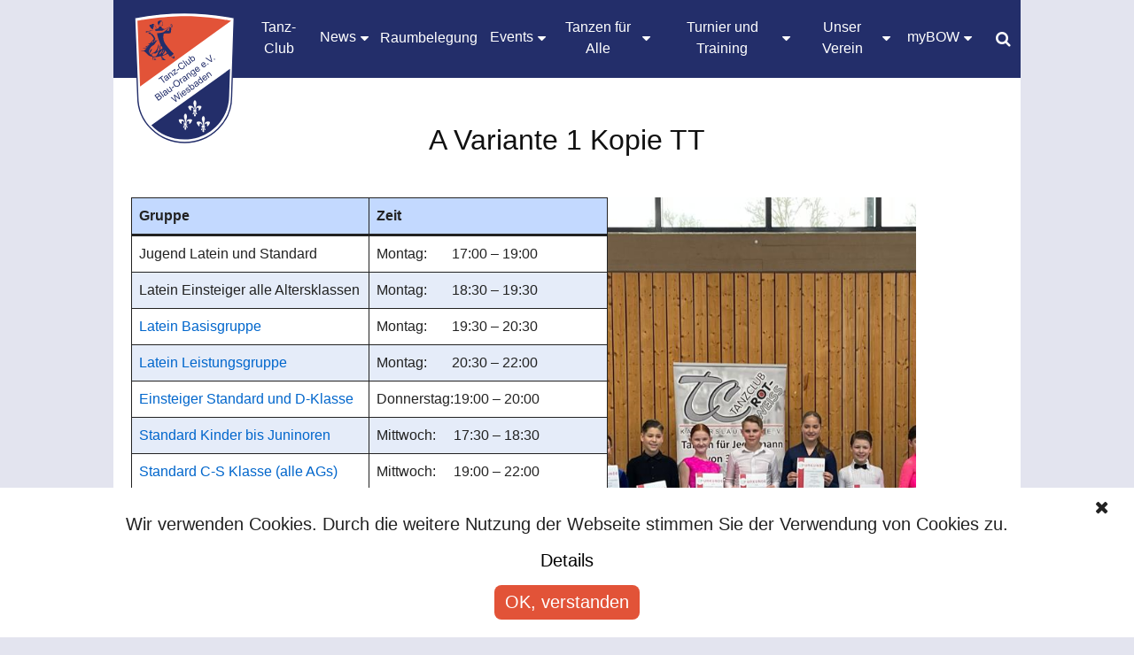

--- FILE ---
content_type: text/html; charset=UTF-8
request_url: https://blau-orange.de/a-variante-1-kopie-tt/
body_size: 56669
content:
<!DOCTYPE html PUBLIC "-//W3C//DTD XHTML 1.0 Transitional//DE" "http://www.w3.org/TR/xhtml1/DTD/xhtml1-transitional.dtd">
<html xmlns="http://www.w3.org/1999/xhtml" lang="de">
<head profile="http://gmpg.org/xfn/11">
    
   <meta http-equiv="Content-Type" content="text/html; charset=UTF-8" />
   <meta name="viewport" content="width=device-width" />
   <meta name="viewport" content="width=device-width, initial-scale=1.0" />
 
   <title>A Variante 1 Kopie TT  &#8211;   Blau Orange Wiesbaden</title>
    
   <link rel="stylesheet" href="https://blau-orange.de/wp-content/themes/blau-orange/style.css" type="text/css" media="screen" />
   <link rel="stylesheet" href="https://blau-orange.de/wp-content/themes/blau-orange/css/font-awesome-4.7.0/css/font-awesome.css" type="text/css" media="screen, projection">
   <link rel="pingback" href="https://blau-orange.de/xmlrpc.php" />
   
   <link rel="stylesheet" href="https://blau-orange.de/wp-content/themes/blau-orange/blueprint/screen.css" type="text/css" media="screen, projection">
   <link rel="stylesheet" href="https://blau-orange.de/wp-content/themes/blau-orange/blueprint/print.css" type="text/css" media="print">  
   <link rel="stylesheet" href="https://blau-orange.de/wp-content/themes/blau-orange/css/mythema.css" type="text/css" media="screen, projection">
   
   <!--[if lt IE 8]><link rel="stylesheet" href="https://blau-orange.de/wp-content/themes/blau-orange/blueprint/ie.css" type="text/css" media="screen, projection"><![endif]-->
   <script src="https://blau-orange.de/wp-content/themes/blau-orange/js/mythema.js"></script>

   <style>
#wpadminbar #wp-admin-bar-wsm_free_top_button .ab-icon:before {
	content: "\f239";
	color: #FF9800;
	top: 3px;
}
</style><meta name='robots' content='max-image-preview:large' />
<script type="text/javascript">
/* <![CDATA[ */
window._wpemojiSettings = {"baseUrl":"https:\/\/s.w.org\/images\/core\/emoji\/14.0.0\/72x72\/","ext":".png","svgUrl":"https:\/\/s.w.org\/images\/core\/emoji\/14.0.0\/svg\/","svgExt":".svg","source":{"concatemoji":"https:\/\/blau-orange.de\/wp-includes\/js\/wp-emoji-release.min.js?ver=6.4.7"}};
/*! This file is auto-generated */
!function(i,n){var o,s,e;function c(e){try{var t={supportTests:e,timestamp:(new Date).valueOf()};sessionStorage.setItem(o,JSON.stringify(t))}catch(e){}}function p(e,t,n){e.clearRect(0,0,e.canvas.width,e.canvas.height),e.fillText(t,0,0);var t=new Uint32Array(e.getImageData(0,0,e.canvas.width,e.canvas.height).data),r=(e.clearRect(0,0,e.canvas.width,e.canvas.height),e.fillText(n,0,0),new Uint32Array(e.getImageData(0,0,e.canvas.width,e.canvas.height).data));return t.every(function(e,t){return e===r[t]})}function u(e,t,n){switch(t){case"flag":return n(e,"\ud83c\udff3\ufe0f\u200d\u26a7\ufe0f","\ud83c\udff3\ufe0f\u200b\u26a7\ufe0f")?!1:!n(e,"\ud83c\uddfa\ud83c\uddf3","\ud83c\uddfa\u200b\ud83c\uddf3")&&!n(e,"\ud83c\udff4\udb40\udc67\udb40\udc62\udb40\udc65\udb40\udc6e\udb40\udc67\udb40\udc7f","\ud83c\udff4\u200b\udb40\udc67\u200b\udb40\udc62\u200b\udb40\udc65\u200b\udb40\udc6e\u200b\udb40\udc67\u200b\udb40\udc7f");case"emoji":return!n(e,"\ud83e\udef1\ud83c\udffb\u200d\ud83e\udef2\ud83c\udfff","\ud83e\udef1\ud83c\udffb\u200b\ud83e\udef2\ud83c\udfff")}return!1}function f(e,t,n){var r="undefined"!=typeof WorkerGlobalScope&&self instanceof WorkerGlobalScope?new OffscreenCanvas(300,150):i.createElement("canvas"),a=r.getContext("2d",{willReadFrequently:!0}),o=(a.textBaseline="top",a.font="600 32px Arial",{});return e.forEach(function(e){o[e]=t(a,e,n)}),o}function t(e){var t=i.createElement("script");t.src=e,t.defer=!0,i.head.appendChild(t)}"undefined"!=typeof Promise&&(o="wpEmojiSettingsSupports",s=["flag","emoji"],n.supports={everything:!0,everythingExceptFlag:!0},e=new Promise(function(e){i.addEventListener("DOMContentLoaded",e,{once:!0})}),new Promise(function(t){var n=function(){try{var e=JSON.parse(sessionStorage.getItem(o));if("object"==typeof e&&"number"==typeof e.timestamp&&(new Date).valueOf()<e.timestamp+604800&&"object"==typeof e.supportTests)return e.supportTests}catch(e){}return null}();if(!n){if("undefined"!=typeof Worker&&"undefined"!=typeof OffscreenCanvas&&"undefined"!=typeof URL&&URL.createObjectURL&&"undefined"!=typeof Blob)try{var e="postMessage("+f.toString()+"("+[JSON.stringify(s),u.toString(),p.toString()].join(",")+"));",r=new Blob([e],{type:"text/javascript"}),a=new Worker(URL.createObjectURL(r),{name:"wpTestEmojiSupports"});return void(a.onmessage=function(e){c(n=e.data),a.terminate(),t(n)})}catch(e){}c(n=f(s,u,p))}t(n)}).then(function(e){for(var t in e)n.supports[t]=e[t],n.supports.everything=n.supports.everything&&n.supports[t],"flag"!==t&&(n.supports.everythingExceptFlag=n.supports.everythingExceptFlag&&n.supports[t]);n.supports.everythingExceptFlag=n.supports.everythingExceptFlag&&!n.supports.flag,n.DOMReady=!1,n.readyCallback=function(){n.DOMReady=!0}}).then(function(){return e}).then(function(){var e;n.supports.everything||(n.readyCallback(),(e=n.source||{}).concatemoji?t(e.concatemoji):e.wpemoji&&e.twemoji&&(t(e.twemoji),t(e.wpemoji)))}))}((window,document),window._wpemojiSettings);
/* ]]> */
</script>
<link rel='stylesheet' id='sgr-css' href='https://blau-orange.de/wp-content/plugins/simple-google-recaptcha/sgr.css?ver=1672050782' type='text/css' media='all' />
<style id='wp-emoji-styles-inline-css' type='text/css'>

	img.wp-smiley, img.emoji {
		display: inline !important;
		border: none !important;
		box-shadow: none !important;
		height: 1em !important;
		width: 1em !important;
		margin: 0 0.07em !important;
		vertical-align: -0.1em !important;
		background: none !important;
		padding: 0 !important;
	}
</style>
<link rel='stylesheet' id='wp-block-library-css' href='https://blau-orange.de/wp-includes/css/dist/block-library/style.min.css?ver=6.4.7' type='text/css' media='all' />
<style id='classic-theme-styles-inline-css' type='text/css'>
/*! This file is auto-generated */
.wp-block-button__link{color:#fff;background-color:#32373c;border-radius:9999px;box-shadow:none;text-decoration:none;padding:calc(.667em + 2px) calc(1.333em + 2px);font-size:1.125em}.wp-block-file__button{background:#32373c;color:#fff;text-decoration:none}
</style>
<style id='global-styles-inline-css' type='text/css'>
body{--wp--preset--color--black: #000000;--wp--preset--color--cyan-bluish-gray: #abb8c3;--wp--preset--color--white: #ffffff;--wp--preset--color--pale-pink: #f78da7;--wp--preset--color--vivid-red: #cf2e2e;--wp--preset--color--luminous-vivid-orange: #ff6900;--wp--preset--color--luminous-vivid-amber: #fcb900;--wp--preset--color--light-green-cyan: #7bdcb5;--wp--preset--color--vivid-green-cyan: #00d084;--wp--preset--color--pale-cyan-blue: #8ed1fc;--wp--preset--color--vivid-cyan-blue: #0693e3;--wp--preset--color--vivid-purple: #9b51e0;--wp--preset--gradient--vivid-cyan-blue-to-vivid-purple: linear-gradient(135deg,rgba(6,147,227,1) 0%,rgb(155,81,224) 100%);--wp--preset--gradient--light-green-cyan-to-vivid-green-cyan: linear-gradient(135deg,rgb(122,220,180) 0%,rgb(0,208,130) 100%);--wp--preset--gradient--luminous-vivid-amber-to-luminous-vivid-orange: linear-gradient(135deg,rgba(252,185,0,1) 0%,rgba(255,105,0,1) 100%);--wp--preset--gradient--luminous-vivid-orange-to-vivid-red: linear-gradient(135deg,rgba(255,105,0,1) 0%,rgb(207,46,46) 100%);--wp--preset--gradient--very-light-gray-to-cyan-bluish-gray: linear-gradient(135deg,rgb(238,238,238) 0%,rgb(169,184,195) 100%);--wp--preset--gradient--cool-to-warm-spectrum: linear-gradient(135deg,rgb(74,234,220) 0%,rgb(151,120,209) 20%,rgb(207,42,186) 40%,rgb(238,44,130) 60%,rgb(251,105,98) 80%,rgb(254,248,76) 100%);--wp--preset--gradient--blush-light-purple: linear-gradient(135deg,rgb(255,206,236) 0%,rgb(152,150,240) 100%);--wp--preset--gradient--blush-bordeaux: linear-gradient(135deg,rgb(254,205,165) 0%,rgb(254,45,45) 50%,rgb(107,0,62) 100%);--wp--preset--gradient--luminous-dusk: linear-gradient(135deg,rgb(255,203,112) 0%,rgb(199,81,192) 50%,rgb(65,88,208) 100%);--wp--preset--gradient--pale-ocean: linear-gradient(135deg,rgb(255,245,203) 0%,rgb(182,227,212) 50%,rgb(51,167,181) 100%);--wp--preset--gradient--electric-grass: linear-gradient(135deg,rgb(202,248,128) 0%,rgb(113,206,126) 100%);--wp--preset--gradient--midnight: linear-gradient(135deg,rgb(2,3,129) 0%,rgb(40,116,252) 100%);--wp--preset--font-size--small: 13px;--wp--preset--font-size--medium: 20px;--wp--preset--font-size--large: 36px;--wp--preset--font-size--x-large: 42px;--wp--preset--spacing--20: 0.44rem;--wp--preset--spacing--30: 0.67rem;--wp--preset--spacing--40: 1rem;--wp--preset--spacing--50: 1.5rem;--wp--preset--spacing--60: 2.25rem;--wp--preset--spacing--70: 3.38rem;--wp--preset--spacing--80: 5.06rem;--wp--preset--shadow--natural: 6px 6px 9px rgba(0, 0, 0, 0.2);--wp--preset--shadow--deep: 12px 12px 50px rgba(0, 0, 0, 0.4);--wp--preset--shadow--sharp: 6px 6px 0px rgba(0, 0, 0, 0.2);--wp--preset--shadow--outlined: 6px 6px 0px -3px rgba(255, 255, 255, 1), 6px 6px rgba(0, 0, 0, 1);--wp--preset--shadow--crisp: 6px 6px 0px rgba(0, 0, 0, 1);}:where(.is-layout-flex){gap: 0.5em;}:where(.is-layout-grid){gap: 0.5em;}body .is-layout-flow > .alignleft{float: left;margin-inline-start: 0;margin-inline-end: 2em;}body .is-layout-flow > .alignright{float: right;margin-inline-start: 2em;margin-inline-end: 0;}body .is-layout-flow > .aligncenter{margin-left: auto !important;margin-right: auto !important;}body .is-layout-constrained > .alignleft{float: left;margin-inline-start: 0;margin-inline-end: 2em;}body .is-layout-constrained > .alignright{float: right;margin-inline-start: 2em;margin-inline-end: 0;}body .is-layout-constrained > .aligncenter{margin-left: auto !important;margin-right: auto !important;}body .is-layout-constrained > :where(:not(.alignleft):not(.alignright):not(.alignfull)){max-width: var(--wp--style--global--content-size);margin-left: auto !important;margin-right: auto !important;}body .is-layout-constrained > .alignwide{max-width: var(--wp--style--global--wide-size);}body .is-layout-flex{display: flex;}body .is-layout-flex{flex-wrap: wrap;align-items: center;}body .is-layout-flex > *{margin: 0;}body .is-layout-grid{display: grid;}body .is-layout-grid > *{margin: 0;}:where(.wp-block-columns.is-layout-flex){gap: 2em;}:where(.wp-block-columns.is-layout-grid){gap: 2em;}:where(.wp-block-post-template.is-layout-flex){gap: 1.25em;}:where(.wp-block-post-template.is-layout-grid){gap: 1.25em;}.has-black-color{color: var(--wp--preset--color--black) !important;}.has-cyan-bluish-gray-color{color: var(--wp--preset--color--cyan-bluish-gray) !important;}.has-white-color{color: var(--wp--preset--color--white) !important;}.has-pale-pink-color{color: var(--wp--preset--color--pale-pink) !important;}.has-vivid-red-color{color: var(--wp--preset--color--vivid-red) !important;}.has-luminous-vivid-orange-color{color: var(--wp--preset--color--luminous-vivid-orange) !important;}.has-luminous-vivid-amber-color{color: var(--wp--preset--color--luminous-vivid-amber) !important;}.has-light-green-cyan-color{color: var(--wp--preset--color--light-green-cyan) !important;}.has-vivid-green-cyan-color{color: var(--wp--preset--color--vivid-green-cyan) !important;}.has-pale-cyan-blue-color{color: var(--wp--preset--color--pale-cyan-blue) !important;}.has-vivid-cyan-blue-color{color: var(--wp--preset--color--vivid-cyan-blue) !important;}.has-vivid-purple-color{color: var(--wp--preset--color--vivid-purple) !important;}.has-black-background-color{background-color: var(--wp--preset--color--black) !important;}.has-cyan-bluish-gray-background-color{background-color: var(--wp--preset--color--cyan-bluish-gray) !important;}.has-white-background-color{background-color: var(--wp--preset--color--white) !important;}.has-pale-pink-background-color{background-color: var(--wp--preset--color--pale-pink) !important;}.has-vivid-red-background-color{background-color: var(--wp--preset--color--vivid-red) !important;}.has-luminous-vivid-orange-background-color{background-color: var(--wp--preset--color--luminous-vivid-orange) !important;}.has-luminous-vivid-amber-background-color{background-color: var(--wp--preset--color--luminous-vivid-amber) !important;}.has-light-green-cyan-background-color{background-color: var(--wp--preset--color--light-green-cyan) !important;}.has-vivid-green-cyan-background-color{background-color: var(--wp--preset--color--vivid-green-cyan) !important;}.has-pale-cyan-blue-background-color{background-color: var(--wp--preset--color--pale-cyan-blue) !important;}.has-vivid-cyan-blue-background-color{background-color: var(--wp--preset--color--vivid-cyan-blue) !important;}.has-vivid-purple-background-color{background-color: var(--wp--preset--color--vivid-purple) !important;}.has-black-border-color{border-color: var(--wp--preset--color--black) !important;}.has-cyan-bluish-gray-border-color{border-color: var(--wp--preset--color--cyan-bluish-gray) !important;}.has-white-border-color{border-color: var(--wp--preset--color--white) !important;}.has-pale-pink-border-color{border-color: var(--wp--preset--color--pale-pink) !important;}.has-vivid-red-border-color{border-color: var(--wp--preset--color--vivid-red) !important;}.has-luminous-vivid-orange-border-color{border-color: var(--wp--preset--color--luminous-vivid-orange) !important;}.has-luminous-vivid-amber-border-color{border-color: var(--wp--preset--color--luminous-vivid-amber) !important;}.has-light-green-cyan-border-color{border-color: var(--wp--preset--color--light-green-cyan) !important;}.has-vivid-green-cyan-border-color{border-color: var(--wp--preset--color--vivid-green-cyan) !important;}.has-pale-cyan-blue-border-color{border-color: var(--wp--preset--color--pale-cyan-blue) !important;}.has-vivid-cyan-blue-border-color{border-color: var(--wp--preset--color--vivid-cyan-blue) !important;}.has-vivid-purple-border-color{border-color: var(--wp--preset--color--vivid-purple) !important;}.has-vivid-cyan-blue-to-vivid-purple-gradient-background{background: var(--wp--preset--gradient--vivid-cyan-blue-to-vivid-purple) !important;}.has-light-green-cyan-to-vivid-green-cyan-gradient-background{background: var(--wp--preset--gradient--light-green-cyan-to-vivid-green-cyan) !important;}.has-luminous-vivid-amber-to-luminous-vivid-orange-gradient-background{background: var(--wp--preset--gradient--luminous-vivid-amber-to-luminous-vivid-orange) !important;}.has-luminous-vivid-orange-to-vivid-red-gradient-background{background: var(--wp--preset--gradient--luminous-vivid-orange-to-vivid-red) !important;}.has-very-light-gray-to-cyan-bluish-gray-gradient-background{background: var(--wp--preset--gradient--very-light-gray-to-cyan-bluish-gray) !important;}.has-cool-to-warm-spectrum-gradient-background{background: var(--wp--preset--gradient--cool-to-warm-spectrum) !important;}.has-blush-light-purple-gradient-background{background: var(--wp--preset--gradient--blush-light-purple) !important;}.has-blush-bordeaux-gradient-background{background: var(--wp--preset--gradient--blush-bordeaux) !important;}.has-luminous-dusk-gradient-background{background: var(--wp--preset--gradient--luminous-dusk) !important;}.has-pale-ocean-gradient-background{background: var(--wp--preset--gradient--pale-ocean) !important;}.has-electric-grass-gradient-background{background: var(--wp--preset--gradient--electric-grass) !important;}.has-midnight-gradient-background{background: var(--wp--preset--gradient--midnight) !important;}.has-small-font-size{font-size: var(--wp--preset--font-size--small) !important;}.has-medium-font-size{font-size: var(--wp--preset--font-size--medium) !important;}.has-large-font-size{font-size: var(--wp--preset--font-size--large) !important;}.has-x-large-font-size{font-size: var(--wp--preset--font-size--x-large) !important;}
.wp-block-navigation a:where(:not(.wp-element-button)){color: inherit;}
:where(.wp-block-post-template.is-layout-flex){gap: 1.25em;}:where(.wp-block-post-template.is-layout-grid){gap: 1.25em;}
:where(.wp-block-columns.is-layout-flex){gap: 2em;}:where(.wp-block-columns.is-layout-grid){gap: 2em;}
.wp-block-pullquote{font-size: 1.5em;line-height: 1.6;}
</style>
<link rel='stylesheet' id='swpm.common-css' href='https://blau-orange.de/wp-content/plugins/simple-membership/css/swpm.common.css?ver=4.7.0' type='text/css' media='all' />
<link rel='stylesheet' id='wsm-style-css' href='https://blau-orange.de/wp-content/plugins/wp-stats-manager/css/style.css?ver=1.2' type='text/css' media='all' />
<link rel='stylesheet' id='newsletter-css' href='https://blau-orange.de/wp-content/plugins/newsletter/style.css?ver=9.1.1' type='text/css' media='all' />
<link rel='stylesheet' id='carousel-slider-frontend-css' href='https://blau-orange.de/wp-content/plugins/carousel-slider/assets/css/frontend.css?ver=2.2.16' type='text/css' media='all' />
<script type="text/javascript" id="sgr-js-extra">
/* <![CDATA[ */
var sgr = {"sgr_site_key":"6LfmtucjAAAAACIq-1jvpt26fopxbskluOjDuzjl"};
/* ]]> */
</script>
<script type="text/javascript" src="https://blau-orange.de/wp-content/plugins/simple-google-recaptcha/sgr.js?ver=1672050782" id="sgr-js"></script>
<script type="text/javascript" src="https://blau-orange.de/wp-includes/js/jquery/jquery.min.js?ver=3.7.1" id="jquery-core-js"></script>
<script type="text/javascript" src="https://blau-orange.de/wp-includes/js/jquery/jquery-migrate.min.js?ver=3.4.1" id="jquery-migrate-js"></script>
<script type="text/javascript" src="https://blau-orange.de/wp-content/plugins/strato-assistant/js/cookies.js?ver=6.4.7" id="strato-assistant-wp-cookies-js"></script>
<link rel="https://api.w.org/" href="https://blau-orange.de/wp-json/" /><link rel="alternate" type="application/json" href="https://blau-orange.de/wp-json/wp/v2/pages/2471" /><link rel="EditURI" type="application/rsd+xml" title="RSD" href="https://blau-orange.de/xmlrpc.php?rsd" />
<meta name="generator" content="WordPress 6.4.7" />
<link rel="canonical" href="https://blau-orange.de/a-variante-1-kopie-tt/" />
<link rel='shortlink' href='https://blau-orange.de/?p=2471' />
<link rel="alternate" type="application/json+oembed" href="https://blau-orange.de/wp-json/oembed/1.0/embed?url=https%3A%2F%2Fblau-orange.de%2Fa-variante-1-kopie-tt%2F" />
<link rel="alternate" type="text/xml+oembed" href="https://blau-orange.de/wp-json/oembed/1.0/embed?url=https%3A%2F%2Fblau-orange.de%2Fa-variante-1-kopie-tt%2F&#038;format=xml" />
        <script type="text/javascript">
            jQuery(document).ready(function($) {
                $('#respond').html('<div class="swpm-login-to-comment-msg">Bitte melden Sie sich an, um einen Kommentar zu hinterlassen.</div>');
            });
        </script>
        
        <!-- Wordpress Stats Manager -->
        <script type="text/javascript">
            var _wsm = _wsm || [];
            _wsm.push(['trackPageView']);
            _wsm.push(['enableLinkTracking']);
            _wsm.push(['enableHeartBeatTimer']);
            (function() {
                var u = "https://blau-orange.de/wp-content/plugins/wp-stats-manager/";
                _wsm.push(['setUrlReferrer', ""]);
                _wsm.push(['setTrackerUrl', "https://blau-orange.de/?wmcAction=wmcTrack"]);
                _wsm.push(['setSiteId', "1"]);
                _wsm.push(['setPageId', "2471"]);
                _wsm.push(['setWpUserId', "0"]);
                var d = document,
                    g = d.createElement('script'),
                    s = d.getElementsByTagName('script')[0];
                g.type = 'text/javascript';
                g.async = true;
                g.defer = true;
                g.src = u + 'js/wsm_new.js';
                s.parentNode.insertBefore(g, s);
            })();
        </script>
        <!-- End Wordpress Stats Manager Code -->
<meta name="redi-version" content="1.2.7" />		<style type="text/css" id="wp-custom-css">
			.entry-content .wp-block-image img { height: auto; }
		</style>
		   <link rel="apple-touch-icon" type="image/png" href="https://blau-orange.de/wp-content/themes/blau-orange/img/bo_ficon180.png">
   <meta name="msapplication-TileImage" content="https://blau-orange.de/wp-content/themes/blau-orange/img/bo_ficon270.png">
   <link rel="icon" type="image/svg+xml" href="https://blau-orange.de/wp-content/themes/blau-orange/img/BOW_Logos_2021_web_icon.svg" sizes="any">


</head>
<body>
<div id="wrapper" class="">

   <!-- header -->
   <div id="header_main">
      <div id="header" class="" >
         
    <div class="logo" style="" onclick="toggle(this, '', '')">
        <img src="https://blau-orange.de/wp-content/themes/blau-orange/img/BOW_Logos_2021_web.svg" alt="bo" class="hintergrund" />
    </div>         ﻿        <input id="site_url" class="hide" value="https://blau-orange.de" />
        
        <div id="myTopnav" class="topnav middle" >
            <hr class="mobil bord"> 
            <a id="home" class="p_menu " onclick="toggle(this, '', '')">
                <div class="p_menu_vertical p_menu_vertical1">Tanz-Club</div>
            </a>
    
            <hr class="mobil bord"> 
            <div class="dropdown" onclick="dropdown(this, true)">
                <a id="news" class="dropbtn p_menu p_menu1" style="">
                    <div class="p_menu_vertical p_menu_vertical1 row1"><span class="">News</span><i class="fa fa-caret-down"></i></div>
                </a>
                <div class="dropdown-menu">
                    <div class="dropdown-content m-pl-10" >
                        <hr class="mobil bord">
                        <a id="new" class="p_menu " onclick="toggle(this, 'category/news', 'news')">
                            <div class="p_menu_vertical p_menu_vertical1">Neuigkeiten</div>
                        </a>
                        <hr class="mobil bord">
                        <a id="successstories" class="p_menu " onclick="toggle(this, 'category/erfolgsmeldungen', 'news')">
                            <div class="p_menu_vertical">Erfolgsmeldungen</div>
                        </a>
                    </div>
                </div>
            </div>

            <hr class="mobil bord">  
            <a style2="min-width:50px;word-break: break-all" id="spaceallocation" class="p_menu " onclick="toggle(this, 'spaceallocation')">
                <div class="p_menu_vertical p_menu_vertical1">Raumbelegung</div>
            </a>

            <hr class="mobil bord"> 
            <div class="dropdown" onclick="dropdown(this, true)">
                <a id="events" class="dropbtn p_menu p_menu1" style="">
                    <div class="p_menu_vertical p_menu_vertical1 row1"><span class="">Events</span><i class="fa fa-caret-down"></i></div>
                </a>
                    <div class="dropdown-menu">
                        <div class="dropdown-content m-pl-10">
                            <hr class="mobil bord">
                            <a id="dance_ball" class="p_menu " onclick="toggle(this, 'dance_ball', 'events')">
                                <div class="p_menu_vertical">Tanzveranstaltung</div>
                            </a>
                            <hr class="mobil bord">
                            <a id="workshops" class="p_menu " onclick="toggle(this, 'workshops', 'events')">
                                <div class="p_menu_vertical">Workshops / Kurse</div>
                            </a>
                            <hr class="mobil bord">
                            <a id="turniere" class="p_menu " onclick="toggle(this, 'turniere', 'events')">
                                <div class="p_menu_vertical">Turniere</div>
                            </a>
                            <hr class="mobil bord">
			    <a id="dance_meeting" class="p_menu " onclick="toggle(this, 'dance_meeting', 'events')">
                                <div class="p_menu_vertical">Tanzparty</div>
                            </a>
                        </div>
                    </div>
            </div>
            
            <hr class="mobil bord">
            <div class="dropdown" onclick="dropdown(this, true)" style="border:1px; padding-right:6px">
                <div class="">
                    <a id="dance_for_all " class="dropbtn p_menu p_menu1">
                        <div class="row1 p_menu_vertical p_menu_vertical1"><span class="hyphens" style="word-wrap: break-word">Tanzen für Alle</span><i class="fa fa-caret-down"></i></div>
                    </a>
                </div>
                    <div class="dropdown-menu">
                        <div class="dropdown-content m-pl-10">
                            <hr class="mobil bord">
                             <a id="children" class="p_menu " onclick="toggle(this, 'tanzen fuer alle angebot kinder und jugend', 'dance_for_all')">
                                <div class="p_menu_vertical">Kursüberblick Kinder und Jugend</div>
                            </a>
                            <hr class="mobil bord">
                            <a id="dance_hobby" class="p_menu " onclick="toggle(this, 'tanzen fuer alle_OVW', 'dance_for_all')">
                                <div class="p_menu_vertical">Kursüberblick Erwachsene</div>
                            </a>
<!--
                            <hr class="mobil bord">
                            <a id="dance_hobbyplus" class="p_menu " onclick="toggle(this, 'dance_hobbyplus', 'dance_for_all')">
                                <div class="p_menu_vertical">Hobbytanz plus </div>
                            </a>
                            <hr class="mobil bord">
                            <a id="dance_discofox" class="p_menu " onclick="toggle(this, 'dance_discofox', 'dance_for_all')">
                                <div class="p_menu_vertical">Disco Fox</div>
                            </a>
                            <hr class="mobil bord">
                            <a id="dance_wheelchair" class="p_menu " onclick="toggle(this, 'dance_wheelchair', 'dance_for_all')">
                                <div class="p_menu_vertical">Rollstuhltanz</div>
                            </a>
                            <hr class="mobil bord">
                            <a id="dance_latin" class="p_menu " onclick="toggle(this, 'dance_latin', 'dance_for_all')">
                                <div class="p_menu_vertical">Latein für Singles </div>
                            </a>
-->
                            <hr class="mobil bord">
                            <a id="dance_gymnastics" class="p_menu " onclick="toggle(this, 'dance_gymnastics', 'dance_for_all')">
                                <div class="p_menu_vertical">Reha & Gymnastik </div>
                            </a>
                            <hr class="mobil bord">
                            <a id="dance_try" class="p_menu " onclick="toggle(this, 'dance_try', 'dance_for_all')">
                                <div class="p_menu_vertical">Probetanzen?</div>
                            </a>
                        </div>
                    </div>
            </div>

<!--
            <div class="dropdown" onclick="dropdown(this, true)" style="border:1px; padding-right:6px">
                    <a id="children" class="dropbtn p_menu p_menu1">
                        <div class="row1 p_menu_vertical p_menu_vertical1"><div class="hyphens">Kinder und Jugend</div><i class="fa fa-caret-down"></i></div>
                    </a>
                    <div class="dropdown-menu">
                        <div class="dropdown-content m-pl-10" >
                            <a id="dance_children" class="p_menu " onclick="toggle(this, 'dance_children', 'children')">
                                <div class="p_menu_vertical">Kinder (Alter)</div>
                            </a>
                            <a id="dance_yurth" class="p_menu " onclick="toggle(this, 'dance_yurth', 'children')">
                                <div class="p_menu_vertical">Jugend</div>
                            </a>
                            <a id="dance_breaking" class="p_menu " onclick="toggle(this, 'dance_breaking', 'children')">
                                <div class="p_menu_vertical">Breaking</div>
                            </a>
                            <a id="dance_yurthhobby " class="p_menu " onclick="toggle(this, 'dance_yurthhobby', 'children')">
                                <div class="p_menu_vertical">Hobbytanz Jugend </div>
                            </a>
                            <a id="dance_hiphop " class="p_menu " onclick="toggle(this, 'dance_hiphop', 'children')">
                                <div class="p_menu_vertical">HipHop</div>
                            </a>
                        </div>
                    </div>
            </div>
    -->
            <hr class="mobil bord">
            <div class="dropdown" onclick="dropdown(this, true)" style="border:1px; padding-right:6px">
                    <a id="competition_and_training" class="dropbtn p_menu p_menu1">
                        <div class="row1 p_menu_vertical p_menu_vertical1">
                            <div class="">Turnier und Training</div>
                            <i class="fa fa-caret-down"></i>
                        </div>
                    </a>
                    <div class="dropdown-menu">
                        <div class="dropdown-content m-pl-10">
                            <hr class="mobil bord">
<a id="training_OWV" class="p_menu " onclick="toggle(this, 'training_OVW', 'competition_and_training')">
                                <div class="p_menu_vertical">Kursüberblick</div>
                            </a>
<!--
                            
                            <hr class="mobil bord">
                            <a id="training_latin" class="p_menu " onclick="toggle(this, 'training_latin', 'competition_and_training')">
                                <div class="p_menu_vertical">Latein Einsteiger</div>
                            </a>
                            <hr class="mobil bord">
                            <a id="training_latinplus" class="p_menu " onclick="toggle(this, 'training_latinplus', 'competition_and_training')">
                                <div class="p_menu_vertical">Latein Turnier</div>
                            </a>
                            <hr class="mobil bord">
                            <a id="training_standard " class="p_menu " onclick="toggle(this, 'training_standard', 'competition_and_training')">
                                <div class="p_menu_vertical">Einsteiger Standard HGR / Senioren</div>
                            </a>
                            <hr class="mobil bord">
                            <a id="training_standardchildren " class="p_menu " onclick="toggle(this, 'training_standardchildren', 'competition_and_training')">
                                <div class="p_menu_vertical">Einsteiger Standard Kinder / Jugend</div>
                            </a>
                            <hr class="mobil bord">
                            <a id="training_standardc " class="p_menu " onclick="toggle(this, 'training_standardc', 'competition_and_training')">
                                <div class="p_menu_vertical">Turnier Standard C-S Klasse</div>
                            </a>
-->
                            <hr class="mobil bord">
                            <a id="training_active " class="p_menu " onclick="toggle(this, 'training_active', 'competition_and_training')">
                                <div class="p_menu_vertical">Aktive Turnierpaare </div>
                            </a>
                            <hr class="mobil bord">
                            <a id="training_past " class="p_menu " onclick="toggle(this, 'training_past', 'competition_and_training')">
                                <div class="p_menu_vertical">Ehemalige Turnierpaare</div>
                            </a>
                            <hr class="mobil bord">
                            <a id="partner_search" class="p_menu " onclick="toggle(this, 'kontakt_GS_T', 'competition_and_training')">
                                <div class="p_menu_vertical">Kontakt</div>
                            </a>
                        </div>
                    </div>
            </div>

            <hr class="mobil bord">  
            <div class="dropdown" onclick="dropdown(this, true)" style="border:1px; padding-right:6px">
                                     
                    <a id="verein" class="dropbtn p_menu1 p_menu">
                        <div class="row1 p_menu_vertical p_menu_vertical1">
                            <div class="">Unser Verein</div>
                            <i class="fa fa-caret-down"></i>
                        </div>
                    </a>
                    <div class="dropdown-menu">
                        <div class="dropdown-content m-pl-10" >
                            <hr class="mobil bord">
                            <a id="managing" class="p_menu " onclick="toggle(this, 'managing', 'verein')">
                                <div class="p_menu_vertical">Vorstand/Beauftragte</div>
                            </a>
                            <hr class="mobil bord">
                            <a id="trainer" class="p_menu " onclick="toggle(this, 'trainer', 'verein')">
                                <div class="p_menu_vertical">Unsere Trainer</div>
                            </a>
                            <hr class="mobil bord">
                            <a id="history" class="p_menu " onclick="toggle(this, 'history', 'verein')">
                                <div class="p_menu_vertical">Geschichte</div>
                            </a>
                            <hr class="mobil bord">
                            <a id="rooms" class="p_menu " onclick="toggle(this, 'rooms', 'verein')">
                                <div class="p_menu_vertical">Räumlichkeiten</div>
                            </a>
                            <hr class="mobil bord">
                            <a id="reports " class="p_menu " onclick="toggle(this, 'reports', 'verein')">
                                <div class="p_menu_vertical">Berichte</div>
                            </a>
                            <hr class="mobil bord">
                            <a id="member" class="p_menu " onclick="toggle(this, 'member', 'verein')">
                                <div class="p_menu_vertical">Mitglied werden</div>
                            </a>
                            <!--<a id="mybow " class="p_menu " onclick="toggle(this, 'mybow', 'verein')">
                                <div class="p_menu_vertical">myBOW</div>
                            </a>-->
                        </div>
                    </div>
            </div>

                   
            <hr class="mobil bord">   
            <div class="dropdown" onclick="dropdown(this, true)" style="border:1px; padding-right:6px">
                    
                    <a id="mybow" class="dropbtn p_menu p_menu1">
                        <div class="row1 p_menu_vertical p_menu_vertical1">
                            <div>myBOW</div>
                            <i class="fa fa-caret-down" ></i>
                        </div>
                    </a>
                    <div class="dropdown-menu">
                        <div class="dropdown-content m-pl-10">
                             
                                <hr class="mobil bord">
                                <a id="login-new" class="p_menu " onclick="toggle(this, 'membership-login', 'mybow')">
                                    <div class="p_menu_vertical">Anmelden</div>
                                </a>
                                
                        </div>
                    </div>
            </div>
            
            <div class="dropdown" onclick="dropdown(this, true)" style="border:1px; padding-right:6px">
                <div class="dropdown-menu">
                    <div class="dropdown-content m-pl-10" >
                    <hr class="mobil bord">
                        <a id="test1" class="p_menu " onclick="toggle(this, 'test1', 'mybow')">
                            <div class="p_menu_vertical">anmelden</div>
                        </a>
                    </div>
                </div>
            </div>

            <hr class="mobil bord">
            <a id="search" onclick="toggleSearch(this, event)" class="p_menu " style="position:relative;font-size: 18px;" >
                <div class="vertical-center" ><i class="fa fa-search" aria-hidden="true"></i></div>
            </a>

        </div>    

      </div>
      <div class="menu">
    <a href="javascript:void(0);" class="icon" onclick="menu()">
        <i id="bars" class="topnav fa fa-bars fa-1x"></i>
    </a>
</div>   </div>

   <div id="search_body" class="hide" style="position:relative;z-index:1;top:-30px">
      <div class="w100 search" style="">
          <form role="search" method="get" class="search-form form-inline" action="https://blau-orange.de/">
	<div class="">
		<input onclick="inputSearch(this, event)" type="texsearch-fieldt" id="search_input" name="s" class="" style="" placeholder="Suche" value="">
 		<button type="submit" class="search_submit pointer"><i class="fa fa-search" aria-hidden="true"></i></button>
	</div>
</form>


      </div>
   </div>

  


<link rel="stylesheet" href="https://blau-orange.de/wp-content/themes/blau-orange/cookie-popup/css/main.css" type="text/css" media="screen, projection">
<script type="text/javascript" src="https://blau-orange.de/wp-content/themes/blau-orange/cookie-popup/js/custom.js"></script>

  <div id="cookie-popup">
    <div class="close" onclick='cookieOkHide()'><i class="fa fa-times" aria-hidden="true"></i></div>
    <div class="hinweis">
      Wir verwenden Cookies. Durch die weitere Nutzung der Webseite stimmen Sie der Verwendung von Cookies zu.
    </div> 
    <span class="more">
      <a href="datenschutz">Details</a>
    </span>
    <button class="agree" onclick="cookieOk()">OK, verstanden</button>
  </div>

 

<div class="row">
    <div id="main">

                        
                    <h2 class="home_title">A Variante 1 Kopie TT                     
                    </h2>
                
                <div class="entry" style="margin-top:20px">
                    <div class="wp-block-column"></div>


<div class="wp-block-columns is-layout-flex wp-container-core-columns-layout-1 wp-block-columns-is-layout-flex">
<div class="wp-block-column is-layout-flow wp-block-column-is-layout-flow" style="flex-basis:55%">
<figure class="wp-block-table"><table class="has-fixed-layout"><thead><tr><th class="has-text-align-left" data-align="left">Gruppe</th><th class="has-text-align-left" data-align="left">Zeit</th></tr></thead><tbody><tr><td class="has-text-align-left" data-align="left">Jugend Latein und Standard</td><td class="has-text-align-left" data-align="left">Montag:&nbsp; &nbsp;&nbsp;&nbsp;&nbsp;&nbsp;17:00 &#8211; 19:00</td></tr><tr><td class="has-text-align-left" data-align="left">Latein Einsteiger alle Altersklassen</td><td class="has-text-align-left" data-align="left">Montag:&nbsp; &nbsp;&nbsp;&nbsp;&nbsp;&nbsp;18:30 &#8211; 19:30</td></tr><tr><td class="has-text-align-left" data-align="left"><a href="training_latinplus">Latein Basisgruppe</a></td><td class="has-text-align-left" data-align="left">Montag: &nbsp;&nbsp;&nbsp;&nbsp;&nbsp;&nbsp;19:30 &#8211; 20:30</td></tr><tr><td class="has-text-align-left" data-align="left"><a href="training_latinplus">Latein Leistungsgruppe</a></td><td class="has-text-align-left" data-align="left">Montag: &nbsp; &nbsp;&nbsp;&nbsp;&nbsp;20:30 &#8211; 22:00</td></tr><tr><td class="has-text-align-left" data-align="left"><a href="training_standard">Einsteiger Standard und D-Klasse</a></td><td class="has-text-align-left" data-align="left">Donnerstag:19:00 &#8211; 20:00</td></tr><tr><td class="has-text-align-left" data-align="left"><a href="training_standardchildren">Standard Kinder bis Juninoren</a></td><td class="has-text-align-left" data-align="left">Mittwoch: &nbsp;&nbsp;&nbsp;&nbsp;17:30 &#8211; 18:30</td></tr><tr><td class="has-text-align-left" data-align="left"><a href="training_standardc">Standard C-S Klasse (alle AGs)</a></td><td class="has-text-align-left" data-align="left">Mittwoch: &nbsp;&nbsp;&nbsp;&nbsp;19:00 &#8211; 22:00</td></tr></tbody><tfoot><tr><td class="has-text-align-left" data-align="left"></td><td class="has-text-align-left" data-align="left"></td></tr></tfoot></table></figure>
</div>



<div class="wp-block-column is-layout-flow wp-block-column-is-layout-flow" style="flex-basis:350px">
<div class="carousel-slider-outer carousel-slider-outer-hero-banner-slider carousel-slider-outer-2667" style="--carousel-slider-nav-color:#f1f1f1;--carousel-slider-active-nav-color:#00d1b2;--carousel-slider-arrow-size:48px;--carousel-slider-bullet-size:10px">
<div id="&#039;id-2667" class="carousel-slider carousel-slider-2667 arrows-visibility-hover dots-visibility-never arrows-outside dots-center dots-square owl-carousel" data-slide-type="hero-banner-slider" data-owl-settings='{"nav":true,"dots":false,"slideBy":1,"stagePadding":0,"margin":30,"loop":true,"lazyLoad":true,"autoplay":true,"autoplayTimeout":5000,"autoplaySpeed":800,"autoplayHoverPause":true,"autoWidth":false,"items":1}' data-animation="zoomIn">
<div class="carousel-slider-hero__cell hero__cell-1" style="--cell-height: 600px"><div id="slide-item-2667-1" class="carousel-slider-hero__cell__background owl-lazy" style="background-position:center center;background-size:cover;background-color:rgba(0,0,0,0.6)" data-src="https://blau-orange.de/wp-content/uploads/2023/03/grafik-15.png"></div><div class="carousel-slider-hero__cell__inner carousel-slider--h-position-center carousel-slider--v-position-middle carousel-slider--text-center" style="padding-top:1rem;padding-right:1rem;padding-bottom:1rem;padding-left:1rem"><div class="carousel-slider-hero__cell__content hidden" style="max-width:300px" data-animation="zoomIn"></div></div></div>
<div class="carousel-slider-hero__cell hero__cell-2" style="--cell-height: 600px"><div id="slide-item-2667-2" class="carousel-slider-hero__cell__background owl-lazy" style="background-position:center center;background-size:contain;background-color:rgba(0,0,0,0.6)" data-src="https://blau-orange.de/wp-content/uploads/2023/03/grafik-12.png"></div><div class="carousel-slider-hero__cell__inner carousel-slider--h-position-center carousel-slider--v-position-middle carousel-slider--text-center" style="padding-top:1rem;padding-right:1rem;padding-bottom:1rem;padding-left:1rem"><div class="carousel-slider-hero__cell__content hidden" style="max-width:300px" data-animation="zoomIn"><div class="carousel-slider-hero__cell__heading" style="--cs-heading-font-size:25px;--cs-heading-gutter:490px;--cs-heading-color:#ffffff">Tanzsporttage Kaiserslautern 2023</div><div class="carousel-slider-hero__cell__description" style="--cs-description-font-size:20px;--cs-description-gutter:5px;--cs-description-color:#ffffff">1 Platz : Platonov / Soroka</div></div></div></div>
<div class="carousel-slider-hero__cell hero__cell-3" style="--cell-height: 600px"><div id="slide-item-2667-3" class="carousel-slider-hero__cell__background owl-lazy carousel-slider-hero-ken-in" style="background-position:left center;background-size:100% auto;background-color:rgb(255,255,255)" data-src="https://blau-orange.de/wp-content/uploads/2023/05/20230512_133500-scaled.jpg"></div><div class="carousel-slider-hero__cell__inner carousel-slider--h-position-center carousel-slider--v-position-middle carousel-slider--text-center" style="padding-top:1rem;padding-right:1rem;padding-bottom:1rem;padding-left:1rem"><div class="carousel-slider-hero__cell__content hidden" style="max-width:300px" data-animation="zoomIn"><div class="carousel-slider-hero__cell__heading" style="--cs-heading-font-size:25px;--cs-heading-gutter:450px;--cs-heading-color:rgb(221,51,51)">Hessen Tanzt 2023</div><div class="carousel-slider-hero__cell__description" style="--cs-description-font-size:22px;--cs-description-gutter:30px;--cs-description-color:rgb(130,36,227)">Aufstieg in die C-Klasse
Soroka/Platonov</div></div></div></div>
<div class="carousel-slider-hero__cell hero__cell-4" style="--cell-height: 600px"><div id="slide-item-2667-4" class="carousel-slider-hero__cell__background owl-lazy carousel-slider-hero-ken-out" style="background-position:left center;background-size:cover;background-color:rgba(0,0,0,0.6)" data-src="https://blau-orange.de/wp-content/uploads/2023/05/IMG_2086-scaled.jpg"></div><div class="carousel-slider-hero__cell__inner carousel-slider--h-position-center carousel-slider--v-position-middle carousel-slider--text-center" style="padding-top:1rem;padding-right:1rem;padding-bottom:1rem;padding-left:1rem"><div class="carousel-slider-hero__cell__content hidden" style="max-width:300px" data-animation="zoomIn"><div class="carousel-slider-hero__cell__heading" style="--cs-heading-font-size:30px;--cs-heading-gutter:470px;--cs-heading-color:#ffffff">Südhessenpokal 2023</div><div class="carousel-slider-hero__cell__description" style="--cs-description-font-size:20px;--cs-description-gutter:30px;--cs-description-color:#ffffff">Platz 1: Bichert/Lübeck    -
Platz 2: Platonov/Soroka</div></div></div></div>
<div class="carousel-slider-hero__cell hero__cell-5" style="--cell-height: 600px"><div id="slide-item-2667-5" class="carousel-slider-hero__cell__background owl-lazy carousel-slider-hero-ken-in" style="background-position:center center;background-size:100% auto;background-color:rgba(0,0,0,0.6)" data-src="https://blau-orange.de/wp-content/uploads/2021/09/2_BBx16.jpg"></div><div class="carousel-slider-hero__cell__inner carousel-slider--h-position-center carousel-slider--v-position-middle carousel-slider--text-left" style="padding-top:1rem;padding-right:1rem;padding-bottom:1rem;padding-left:1rem"><div class="carousel-slider-hero__cell__content hidden" style="max-width:300px" data-animation="zoomIn"><div class="carousel-slider-hero__cell__heading" style="--cs-heading-font-size:20px;--cs-heading-gutter:480px;--cs-heading-color:#ffffff">im Clubheim  2018</div><div class="carousel-slider-hero__cell__description" style="--cs-description-font-size:20px;--cs-description-gutter:30px;--cs-description-color:#ffffff">Breaking</div></div></div></div>
<div class="carousel-slider-hero__cell hero__cell-6" style="--cell-height: 600px"><div id="slide-item-2667-6" class="carousel-slider-hero__cell__background owl-lazy carousel-slider-hero-ken-out" style="background-position:left top;background-size:cover;background-color:rgba(0,0,0,0.6)" data-src="https://blau-orange.de/wp-content/uploads/2021/09/k-Kim-Joel_DJR_9122v1.jpg"></div><div class="carousel-slider-hero__cell__inner carousel-slider--h-position-center carousel-slider--v-position-middle carousel-slider--text-left" style="padding-top:1rem;padding-right:1rem;padding-bottom:1rem;padding-left:1rem"><div class="carousel-slider-hero__cell__content hidden" style="max-width:300px" data-animation="zoomIn"><div class="carousel-slider-hero__cell__description" style="--cs-description-font-size:20px;--cs-description-gutter:30px;--cs-description-color:#ffffff">Kim</div></div></div></div>
<div class="carousel-slider-hero__cell hero__cell-7" style="--cell-height: 600px"><div id="slide-item-2667-7" class="carousel-slider-hero__cell__background owl-lazy carousel-slider-hero-ken-out" style="background-position:center center;background-size:cover;background-color:rgba(0,0,0,0.6)" data-src="https://blau-orange.de/wp-content/uploads/2021/09/3_Cx2.jpg"></div><div class="carousel-slider-hero__cell__inner carousel-slider--h-position-center carousel-slider--v-position-middle carousel-slider--text-left" style="padding-top:1rem;padding-right:1rem;padding-bottom:1rem;padding-left:1rem"><div class="carousel-slider-hero__cell__content hidden" style="max-width:300px" data-animation="zoomIn"><div class="carousel-slider-hero__cell__heading" style="--cs-heading-font-size:20px;--cs-heading-gutter:480px;--cs-heading-color:#ffffff">im Clubheim 2018</div><div class="carousel-slider-hero__cell__description" style="--cs-description-font-size:20px;--cs-description-gutter:30px;--cs-description-color:#ffffff">Breaking</div></div></div></div>
<div class="carousel-slider-hero__cell hero__cell-8" style="--cell-height: 600px"><div id="slide-item-2667-8" class="carousel-slider-hero__cell__background owl-lazy" style="background-position:center center;background-size:contain;background-color:rgba(0,0,0,0.6)" data-src="https://blau-orange.de/wp-content/uploads/2021/11/Iolin_3088b_2.jpg"></div><div class="carousel-slider-hero__cell__inner carousel-slider--h-position-center carousel-slider--v-position-middle carousel-slider--text-center" style="padding-top:1rem;padding-right:1rem;padding-bottom:1rem;padding-left:1rem"><div class="carousel-slider-hero__cell__content hidden" style="max-width:300px" data-animation="zoomIn"><div class="carousel-slider-hero__cell__heading" style="--cs-heading-font-size:40px;--cs-heading-gutter:30px;--cs-heading-color:#ffffff">HLM 2021</div></div></div></div>
<div class="carousel-slider-hero__cell hero__cell-9" style="--cell-height: 600px"><div id="slide-item-2667-9" class="carousel-slider-hero__cell__background owl-lazy" style="background-position:center center;background-size:contain;background-color:rgba(0,0,0,0.6)" data-src="https://blau-orange.de/wp-content/uploads/2021/05/Bichert-scaled.jpg"></div><div class="carousel-slider-hero__cell__inner carousel-slider--h-position-center carousel-slider--v-position-middle carousel-slider--text-center" style="padding-top:1rem;padding-right:1rem;padding-bottom:1rem;padding-left:1rem"><div class="carousel-slider-hero__cell__content hidden" style="max-width:300px" data-animation="zoomIn"></div></div></div>
</div><!-- .carousel-slider-2667 -->
</div><!-- .carousel-slider-outer-2667 -->

</div>



<div class="wp-block-column is-layout-flow wp-block-column-is-layout-flow" style="flex-basis:10%">
<p></p>
</div>
</div>
                </div>
                    
        <div class="navigation"><p></p></div>

    </div><!-- main -->

</div>

    <!-- footer -->
    <div class="" id="footer">
        <div class="footer">
            <div class="footer-navi font_16">
                <div class="footer-navi-content" style="padding-right:10px">
                    <a id="archiv" class="archiv " onclick="toggle(this, 'archiv')">Archiv</a>
                </div>
                <div class="footer-navi-content" style="padding-right:10px">
                    <a id="wegbeschreibung" class="archiv " onclick="toggle(this, 'wegbeschreibung')">Wegbeschreibung</a>
                </div>
                <div class="footer-navi-content" style="padding-right:10px">
                    <a id="downloads" class="archiv " onclick="toggle(this, 'downloads')">Downloads</a>
                </div>
                <div class="footer-navi-content" style="padding-right:10px">
                    <a id="kontakt" class="archiv " onclick="toggle(this, 'kontakt')">Kontakt</a>
                </div>
                <div class="footer-navi-content" style="padding-right:10px">
                    <a id="datenschutz" class="archiv " onclick="toggle(this, 'datenschutz')">Datenschutz & Cookies</a>
                </div>
                <div class="footer-navi-content" style="padding-right:10px">
                    <a id="medienrecht" class="archiv " onclick="toggle(this, 'medienrecht')">Medienrecht</a>
                </div>
                <div class="footer-navi-content" style="padding-right:10px">
                    <a id="impressum" class="archiv " onclick="toggle(this, 'impressum')">Impressum</a>
                </div>
            </div>
            
            <div style="padding-top:40px;color:white">
                <div>Tanz-Club Blau-Orange e.V.</div>
                <div>Wiesbaden Erich-Ollenhauer-Str. 6a.</div>
                <div>65203 Wiesbaden-Biebrich</div>
                <div style="padding:20px 0px 20px 0px">Tel: +49 611 50 77 77</div>
            </div>
        </div>

        <div class="row space_nowrap">
            <a style="text-align:left" href="https://de-de.facebook.com/tanzclub.blauorange" target="_blank"><img src="https://blau-orange.de/wp-content/themes/blau-orange/img/fb_icon_325x325.svg" alt="bo" class="facebook" /></a>
            <a style="text-align:left" href="https://twitter.com/tcbowie" target="_blank"><img src="https://blau-orange.de/wp-content/themes/blau-orange/img/twitter.svg" alt="bo" class="facebook" /></a>
        </div>
    </div>
        
</div><!-- /wrapper -->
<script type="text/javascript">
        jQuery(function(){
        var arrLiveStats=[];
        var WSM_PREFIX="wsm";
		
        jQuery(".if-js-closed").removeClass("if-js-closed").addClass("closed");
                var wsmFnSiteLiveStats=function(){
                           jQuery.ajax({
                               type: "POST",
                               url: wsm_ajaxObject.ajax_url,
                               data: { action: 'liveSiteStats', requests: JSON.stringify(arrLiveStats), r: Math.random() }
                           }).done(function( strResponse ) {
                                if(strResponse!="No"){
                                    arrResponse=JSON.parse(strResponse);
                                    jQuery.each(arrResponse, function(key,value){
                                    
                                        $element= document.getElementById(key);
                                        oldValue=parseInt($element.getAttribute("data-value").replace(/,/g, ""));
                                        diff=parseInt(value.replace(/,/g, ""))-oldValue;
                                        $class="";
                                        
                                        if(diff>=0){
                                            diff="+"+diff;
                                        }else{
                                            $class="wmcRedBack";
                                        }

                                        $element.setAttribute("data-value",value);
                                        $element.innerHTML=diff;
                                        jQuery("#"+key).addClass($class).show().siblings(".wsmH2Number").text(value);
                                        
                                        if(key=="SiteUserOnline")
                                        {
                                            var onlineUserCnt = arrResponse.wsmSiteUserOnline;
                                            if(jQuery("#wsmSiteUserOnline").length)
                                            {
                                                jQuery("#wsmSiteUserOnline").attr("data-value",onlineUserCnt);   jQuery("#wsmSiteUserOnline").next(".wsmH2Number").html("<a target=\"_blank\" href=\"?page=wsm_traffic&subPage=UsersOnline&subTab=summary\">"+onlineUserCnt+"</a>");
                                            }
                                        }
                                    });
                                    setTimeout(function() {
                                        jQuery.each(arrResponse, function(key,value){
                                            jQuery("#"+key).removeClass("wmcRedBack").hide();
                                        });
                                    }, 1500);
                                }
                           });
                       }
                       if(arrLiveStats.length>0){
                          setInterval(wsmFnSiteLiveStats, 10000);
                       }});
        </script><style id='core-block-supports-inline-css' type='text/css'>
.wp-container-core-columns-layout-1.wp-container-core-columns-layout-1{flex-wrap:nowrap;}
</style>
<script type="text/javascript" id="newsletter-js-extra">
/* <![CDATA[ */
var newsletter_data = {"action_url":"https:\/\/blau-orange.de\/wp-admin\/admin-ajax.php"};
/* ]]> */
</script>
<script type="text/javascript" src="https://blau-orange.de/wp-content/plugins/newsletter/main.js?ver=9.1.1" id="newsletter-js"></script>
<script type="text/javascript" src="https://blau-orange.de/wp-content/plugins/carousel-slider/assets/js/frontend.js?ver=2.2.16" id="carousel-slider-frontend-js"></script>
</body>
</html>

--- FILE ---
content_type: text/css
request_url: https://blau-orange.de/wp-content/themes/blau-orange/style.css
body_size: 1917
content:
/*
Theme Name: Blau-Orange
Theme URI: http://wordpress.lernenhoch2.de
Description: Template zum Wordpress Tutorial auf http://wordpress.lernenhoch2.de
Author: Christian Strang
Author URI: http://lernenhoch2.de
*/
body {
  color: #333;
  background-color: #e3e4ef !important;
}

#wrapper {
  width: 80%;
  margin: 0px auto 0px auto;
  text-align: left;
  background: #fff;
  height: 100%;
  display: flex;
  display: -webkit-box;
  display: -moz-box;
  display: -ms-flexbox;
  display: -webkit-flex;
  flex-direction: column;
  align-content: space-between;
  align-items: space-between;
  justify-content: space-between;
  background-color: #e3e4ef;
}
#header {
  height: 160px;
  /*padding: 20px;*/
  /*border-bottom: 1px solid #ccc;*/
}
#main {
  width: 70%;
  float: left;
  background-color: white;
}
#sidebar {
  width: 30%;
  padding: 0px;
  float: left;
  margin-left: 20px;
  /*background-color: #E25338;*/
}
#footer {
  clear: both;
  height: auto;
  padding: 20px;
  /*margin-top: 20px;*/
  background-color: #232e6a;
  justify-content: space-between;
  display: flex;
  flex-direction: row;
}
/*@media screen and (max-width: 1024px) {*/
@media screen and (max-width: 1138px) {
  #wrapper {
    width: 100%;
  }
  #main {
    width: 100%;
  }
  #sidebar {
    width: 100%;
    margin-left: 0px;
  }
  #footer {
    display: flex;
    flex-direction: column;
  }
}
@media screen and (max-width: 1300  px) {
  #footer {
    display: flex;
    flex-direction: column;
  }
}
.post-navigation .nav-links {
  display: flex;
}

.post-navigation .nav-links .nav-previous,
.post-navigation .nav-links .nav-next {
  width: 50%;
}

.post-navigation .nav-links .nav-next {
  text-align: right;
}

.post-navigation .nav-links .nav-subtitle {
  display: block;
  font-size: 14px;
  font-weight: bold;
  text-transform: uppercase;
  color: #888;
}

.post-navigation .nav-links .nav-previous .nav-subtitle:before {
  content: "\00AB"; /* Left Arrow */
}

.post-navigation .nav-links .nav-next .nav-subtitle:after {
  content: "\00BB"; /* Right Arrow */
}


--- FILE ---
content_type: text/css
request_url: https://blau-orange.de/wp-content/themes/blau-orange/cookie-popup/css/main.css
body_size: 1717
content:
#page-wrapper {
  max-width: 800px;
  margin: 100px auto 0;
  display: block;
}
#cookie-popup {
  padding: 20px;
  font-size: 20px;
  background-color: white;
  /*background-color: rgba(245, 237, 237, 0.911);*/
  opacity: 1;
  text-align: center;
  /*color: #fff;*/
  position: fixed;
  /*top: 0;*/
  left: 0;
  right: 0;
  bottom: 0;
  z-index: 8000;
  line-height: 26px;
}
.close {
  position: absolute;
  /*padding: 4px;*/
  right: 28px;
  top: 12px;
  cursor: pointer;
  font-size: 20px;
}
.agree {
  margin-top: 8px;
  padding: 8px 12px 8px 12px;
  font-size: 20px;
  border-radius: 8px;
  border: 0px;
  color: white;
  background-color: #e25338;
  cursor: pointer;
}
/*
.cookie-popup-inner {
  -webkit-box-shadow: 0px 0px 5px 0px rgba(255, 255, 255, 0.2);
  -moz-box-shadow: 0px 0px 5px 0px rgba(255, 255, 255, 0.2);
  box-shadow: 0px 0px 5px 0px rgba(255, 255, 255, 0.2);
  padding: 20px;
  position: absolute;
  z-index: 9000;
  max-width: 400px;
  left: 50%;
  top: 50%;
  transform: translate(-50%, -50%);
  background-color: rgba(0, 0, 0, 1);
  opacity: 1;
  
}
.cookie-popup-inner button {
  background-color: #fff;
    color: #000;
  -webkit-transition: all 0.2s ease-in-out;
  -moz-transition: all 0.2s ease-in-out;
  -o-transition: all 0.2s ease-in-out;
  transition: all 0.2s ease-in-out;
}
.cookie-popup-inner button:hover {
  background-color: #c02124;
  border: 2px solid #c02124;
  color: #fff;
}
*/
.more a {
  line-height: 40px;
  display: block;

  font-size: 20px;
  color: black;
  -webkit-transition: all 0.2s ease-in-out;
  -moz-transition: all 0.2s ease-in-out;
  -o-transition: all 0.2s ease-in-out;
  transition: all 0.2s ease-in-out;
}

.more a:hover,
.more a:focus {
  text-decoration: none;
  color: #e25338;
}
.hidden {
  display: none;
}
.hinweis {
  padding: 8px;
}

@media screen and (max-width: 640px) {
  .hinweis {
    text-align: left;
  }
}


--- FILE ---
content_type: text/javascript
request_url: https://blau-orange.de/wp-content/themes/blau-orange/cookie-popup/js/custom.js
body_size: 556
content:
function cookieOk() {
  var protocol = location.protocol;
  var now = new Date(); // Aktuelles Datum
  var lifetime = now.getTime(); // Millisekunden seit 1970 bis heute
  //var deleteCookie = lifetime + 2592000000; // Cookie wird nach 30 Tagen automatisch gelöscht
  var deleteCookie = lifetime + 604800000; // Cookie wird nach 7 Tagen automatisch gelöscht

  now.setTime(deleteCookie);
  var enddate = now.toUTCString();
  document.cookie =
    "setCookieHinweis = set; path=/; " +
    (protocol == "https:" ? "secure; " : "") +
    "expires=" +
    enddate;

  document.getElementById("cookie-popup").classList.add("hidden");
}

function cookieOkHide() {
  document.getElementById("cookie-popup").classList.add("hidden");
}
